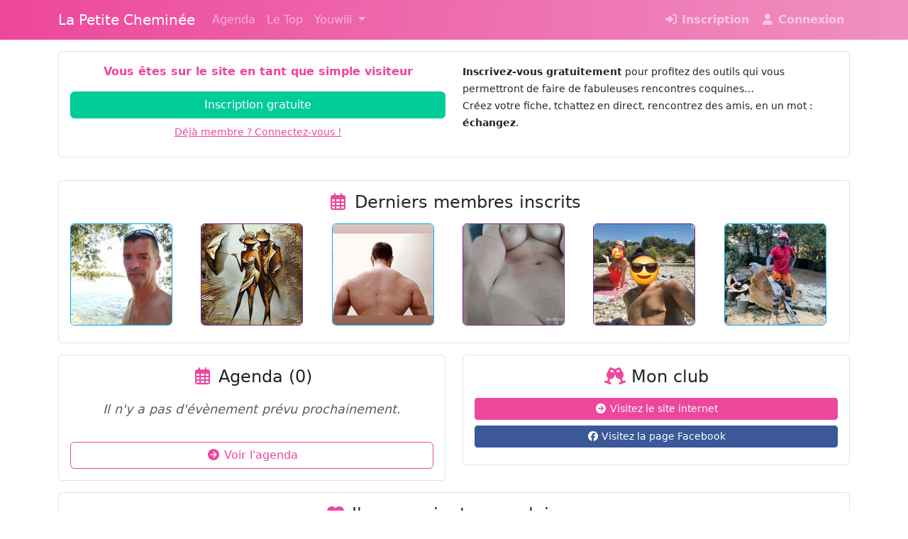

--- FILE ---
content_type: text/html; charset=UTF-8
request_url: https://lapetitecheminee.owiii.fr/accueil
body_size: 6527
content:
<!DOCTYPE html><html lang=fr><head><meta charset=utf-8><meta content="IE=edge" http-equiv=X-UA-Compatible><meta content=black-translucent name=apple-mobile-web-app-status-bar-style><meta content="width=device-width, initial-scale=1, viewport-fit=cover" name=viewport><title>Accueil | La Petite Cheminée, votre site libertin de rencontres</title><meta content="Site de rencontres pour libertins. Rencontres échangistes et mélangistes, gratuit, annonces avec photos et vidéos, chat visiochat webcam, couples, Saint Aubin du Pavail" name=description><meta content="SAS Web Activity" name=author><meta content=fr_FR property=og:locale><meta content=website property=og:type><meta content="Accueil | La Petite Cheminée, votre site libertin de rencontres" property=og:title><meta content="Site de rencontres pour libertins. Rencontres échangistes et mélangistes, gratuit, annonces avec photos et vidéos, chat visiochat webcam, couples, Saint Aubin du Pavail" property=og:description><meta content=https://lapetitecheminee.owiii.fr property=og:url><meta content="La Petite Cheminée" property=og:site_name><meta content=https://lapetitecheminee.owiii.fr/img/club/18/cover.jpg property=og:image><meta content=summary name=twitter:card><meta content="Site de rencontres pour libertins. Rencontres échangistes et mélangistes, gratuit, annonces avec photos et vidéos, chat visiochat webcam, couples, Saint Aubin du Pavail" name=twitter:description><meta content="Accueil | La Petite Cheminée, votre site libertin de rencontres" name=twitter:title><meta content="" name=twitter:site><meta content="La Petite Cheminée" name=twitter:domain><meta content=https://lapetitecheminee.owiii.fr/img/club/18/logo.png name=twitter:image:src><meta content="" name=twitter:creator><link href=https://www.owiii.fr/accueil rel=canonical><link href=/assets/fontawesome/css/all.min.css rel=stylesheet><link href="/assets/css/style.min.css?v=3.0.10" rel=stylesheet><style>.cover {
         background: url('/img/club/18/cover.jpg') center center;
         background-size: cover;
        background-color: #eee;
    }</style><link href=/apple-touch-icon.png rel=apple-touch-icon sizes=180x180><link href=/favicon-32x32.png rel=icon sizes=32x32 type=image/png><link href=/favicon-16x16.png rel=icon sizes=16x16 type=image/png><link href=/site.webmanifest rel=manifest><link color=#5bbad5 href=/safari-pinned-tab.svg rel=mask-icon><meta content=#da532c name=msapplication-TileColor><meta content=#ffffff name=theme-color><link href=/favicon.ico rel=icon><script async src="https://www.googletagmanager.com/gtag/js?id=UA-111514502-1"></script><script>window.dataLayer = window.dataLayer || [];

    function gtag() {
        dataLayer.push(arguments);
    }
    gtag('js', new Date());
    gtag('config', 'UA-111514502-1');</script> <body><nav class="bg-owiii-gradient navbar navbar-dark navbar-expand-lg sticky-top"><div class=container><a class=navbar-brand href=/accueil>La Petite Cheminée</a> <button aria-controls=navbarTogglerMain aria-expanded=false aria-label="Toggle navigation" class=navbar-toggler data-bs-target=#navbarTogglerMain data-bs-toggle=collapse type=button><span class=navbar-toggler-icon></span> </button> <div class="collapse navbar-collapse" id=navbarTogglerMain><ul class="me-auto navbar-nav"><li class=nav-item><a class=nav-link href=/agenda>Agenda</a> <li class=nav-item><a class=nav-link href=/top>Le Top</a> <li class="dropdown nav-item"><a aria-expanded=false class="dropdown-toggle nav-link" data-bs-toggle=dropdown href=#> Youwiii </a> <ul class=dropdown-menu><li><a class=dropdown-item href=/videos><i class="fa-fw fa-video fas"></i> Vidéos</a> <li><a class=dropdown-item href=/photos><i class="fa-camera fa-fw fas"></i> Photos</a></ul></ul> <ul class=navbar-nav><li class=nav-item><a class=nav-link href=/inscription><i class="fa-fw fa-sign-in-alt fas"></i> <strong>Inscription</strong></a> <li class=nav-item><a class=nav-link href=/connexion><i class="fa-fw fa-user fas"></i> <strong>Connexion</strong></a></ul></div></div> </nav> <div class="bg-white container mb-3"><div class="border card my-3"><div class=card-body><div class=row><div class=col-sm-6><p class="text-center text-primary"><strong>Vous êtes sur le site en tant que simple visiteur</strong> <div class=d-grid><a class="btn btn-success text-white" href=/inscription>Inscription gratuite</a> <a class="btn btn-link" href=/connexion><small>Déjà membre ? Connectez-vous !</small></a></div></div> <div class=col-sm-6><p><small><strong>Inscrivez-vous gratuitement</strong> pour profitez des outils qui vous permettront de faire de fabuleuses rencontres coquines…<br> Créez votre fiche, tchattez en direct, rencontrez des amis, en un mot : <strong>échangez</strong>.</small> </div></div> </div> </div> <div class=row><div class=col-12><div class="border card mt-3"><div class=card-body><h4 class=text-center><i class="fa-calendar-alt fa-fw far text-primary"></i> Derniers membres inscrits</h4> <div class="mt-3 row"><div class="col-3 col-sm-2 mb-2"><a class=link-invisible href=/membre/titibubu28><img alt=Titibubu28 class="border-man img-fluid rounded" src=https://owiii.ams3.digitaloceanspaces.com/photos/17688557505nx_142.jpg> </a> </div> <div class="col-3 col-sm-2 mb-2"><a class=link-invisible href=/membre/tangobruma><img alt=TangoBruma class="border-couple img-fluid rounded" src=https://owiii.ams3.digitaloceanspaces.com/photos/1768676225uce_142.jpg> </a> </div> <div class="col-3 col-sm-2 mb-2"><a class=link-invisible href=/membre/cesc><img alt=Cesc class="border-man img-fluid rounded" src=https://owiii.ams3.digitaloceanspaces.com/photos/176861459849u_142.jpg> </a> </div> <div class="col-3 col-sm-2 mb-2"><a class=link-invisible href=/membre/dauche><img alt=Dauche class="border-couple img-fluid rounded" src=https://owiii.ams3.digitaloceanspaces.com/photos/17683922302c8_142.jpg> </a> </div> <div class="col-3 col-sm-2 mb-2"><a class=link-invisible href=/membre/choubidoo><img alt=Choubidoo class="border-couple img-fluid rounded" src=https://owiii.ams3.digitaloceanspaces.com/photos/1768257790k2m_142.jpg> </a> </div> <div class="col-3 col-sm-2 mb-2"><a class=link-invisible href=/membre/petertosh63><img alt=petertosh63 class="border-man img-fluid rounded" src=https://owiii.ams3.digitaloceanspaces.com/photos/1768083931bia_142.jpg> </a> </div> <div class="col-3 col-sm-2 d-lg-none d-md-none d-sm-none mb-2"><a class=link-invisible href=/membre/coquinu31><img alt=Coquinu31 class="border-man img-fluid rounded" src=https://owiii.ams3.digitaloceanspaces.com/photos/17680335106fi_142.jpg> </a> </div> <div class="col-3 col-sm-2 d-lg-none d-md-none d-sm-none mb-2"><a class=link-invisible href=/membre/celibataire><img alt=Celibataire class="border-man img-fluid rounded" src=https://owiii.ams3.digitaloceanspaces.com/photos/17677345899mc_142.jpg> </a> </div></div></div> </div> </div> </div> <div class=row><div class=col-sm-6><div class="border card mt-3"><div class=card-body><h4 class=text-center><i class="fa-calendar-alt fa-fw far text-primary"></i> Agenda (0)</h4> <div class="mt-3 row"><div class=col-12><p class="lead text-center text-muted"><small><em>Il n'y a pas d'évènement prévu prochainement.</em></small> </div> </div> <div class="mt-3 row"><div class=d-grid><a class="btn btn-primary-outline" href=/agenda><i class="fa-arrow-circle-right fa-fw fas"></i> Voir l'agenda</a> </div> </div></div> </div> </div> <div class=col-sm-6><div class="border card mt-3"><div class=card-body><h4 class=text-center><i class="fa-fw fa-glass-cheers fas text-primary"></i> Mon club</h4> <div class="d-grid mt-3 text-center"><a class="btn btn-primary btn-sm mb-2 text-white" href=http://www.club-libertin-bretagne.com rel=noopener target=_blank><i class="fa-arrow-circle-right fa-fw fas"></i> Visitez le site internet</a> <a class="btn btn-facebook btn-sm mb-2" href=https://www.facebook.com/lapetitecheminee rel=noopener target=_blank><i class="fa-facebook fa-fw fab"></i> Visitez la page Facebook</a></div></div> </div> </div></div> <div class="border card mt-3"><div class=card-body><h4 class=text-center><i class="fa-fw fa-heart fas text-primary"></i> Ils pourraient vous plaire...</h4> <div class=mt-3 id=members><div class=row><div class="clearfix d-block d-lg-none d-md-none d-sm-none"></div> <div class="clearfix d-lg-none d-md-block d-none d-sm-block"></div> <div class="clearfix d-lg-block d-md-none d-none d-sm-none"></div> <div class="col-6 col-lg-2 col-md-3 col-sm-4 mb-2"><a class=link-invisible href=/membre/arthich31><div class="border card"><div class=card-body><div><i class="fa fa-venus-mars text-couple"></i> <small><strong>Arthi...</strong></small></div> <div><small> 48 / 56 ans <span class=float-end style="margin-top: 2px;"><i class="fa-map-marker-alt fas text-primary"></i> 31 </span> </small> </div> <div class="my-1 text-center"><img alt=Arthich31 class="img-fluid rounded" src=https://owiii.ams3.digitaloceanspaces.com/photos/1606347324dw4_142.jpg> </div> <div></div></div> </div> </a> </div> <div class="col-6 col-lg-2 col-md-3 col-sm-4 mb-2"><a class=link-invisible href=/membre/diablotinsbi><div class="border card"><div class=card-body><div><i class="fa fa-venus-mars text-couple"></i> <small><strong>Diabl...</strong></small></div> <div><small> 44 / 50 ans <span class=float-end style="margin-top: 2px;"> - </span> </small> </div> <div class="my-1 text-center"><img alt=Diablotinsbi class="img-fluid rounded" src=https://owiii.ams3.digitaloceanspaces.com/photos/1764622584p8j_142.jpg> </div> <div></div></div> </div> </a> </div> <div class="clearfix d-block d-lg-none d-md-none d-sm-none"></div> <div class="col-6 col-lg-2 col-md-3 col-sm-4 mb-2"><a class=link-invisible href=/membre/chattepoilue><div class="border border-gold card panel-gold"><div class=card-body><div><i class="fa fa-venus-mars text-couple"></i> <small><strong>Chatt...</strong></small> <span class=float-end><i class="fa-star fas text-gold"></i></span></div> <div><small> 62 / 56 ans <span class=float-end style="margin-top: 2px;"> - </span> </small> </div> <div class="my-1 text-center"><img alt=Chattepoilue class="img-fluid rounded" src=https://owiii.ams3.digitaloceanspaces.com/photos/1755124578rc3_142.jpg> </div> <div></div></div> </div> </a> </div> <div class="col-6 col-lg-2 col-md-3 col-sm-4 mb-2"><a class=link-invisible href=/membre/ptitruc><div class="border card"><div class=card-body><div><i class="fa fa-venus text-woman"></i> <small><strong>Ptitr...</strong></small></div> <div><small> 40 ans <span class=float-end style="margin-top: 2px;"><i class="fa-map-marker-alt fas text-primary"></i> 35 </span> </small> </div> <div class="my-1 text-center"><img alt=Ptitruc class="img-fluid rounded" src=https://owiii.ams3.digitaloceanspaces.com/photos/1756647550x9q_142.jpg> </div> <div></div></div> </div> </a> </div> <div class="clearfix d-block d-lg-none d-md-none d-sm-none"></div> <div class="clearfix d-lg-none d-md-block d-none d-sm-block"></div> <div class="col-6 col-lg-2 col-md-3 col-sm-4 mb-2"><a class=link-invisible href=/membre/leslie812><div class="border card"><div class=card-body><div><i class="fa fa-venus-mars text-couple"></i> <small><strong>Lesli...</strong></small></div> <div><small> 53 / 53 ans <span class=float-end style="margin-top: 2px;"> - </span> </small> </div> <div class="my-1 text-center"><img alt=Leslie812 class="img-fluid rounded" src=https://owiii.ams3.digitaloceanspaces.com/photos/1704635155h3o_142.jpg> </div> <div></div></div> </div> </a> </div> <div class="col-6 col-lg-2 col-md-3 col-sm-4 mb-2"><a class=link-invisible href=/membre/liligreg2><div class="border card"><div class=card-body><div><i class="fa fa-venus-mars text-couple"></i> <small><strong>Lilig...</strong></small></div> <div><small> 49 / 50 ans <span class=float-end style="margin-top: 2px;"><i class="fa-map-marker-alt fas text-primary"></i> 81 </span> </small> </div> <div class="my-1 text-center"><img alt=Liligreg2 class="img-fluid rounded" src=https://owiii.ams3.digitaloceanspaces.com/photos/1638131105ptr_142.jpg> </div> <div></div></div> </div> </a> </div></div> </div></div> </div> <div class=row><div class=col-12><div class="border card mt-3"><div class=card-body><h4 class=text-center><i class="fa-fw fa-newspaper far text-primary"></i> Actualités</h4> <ul class=mt-3><li><strong>Bienvenue</strong> — sur l&#039;espace rencontres du club La Petite Cheminée </ul></div> </div> </div> </div> <div class="border card my-3"><div class=card-body><h4 class=text-center><i class="fa-fw fa-globe fas text-primary"></i> Le réseau Owiii</h4> <div class="mt-3 row"><div class="col-6 mb-3"><h5 class="text-center text-primary">Owiii</h5> <p class=text-center> La Petite Cheminée fait parti du réseau Owiii, réseau national de clubs libertins reconnus. <div class=d-grid><a class="btn btn-primary btn-sm mb-2 text-white" href=https://blog.owiii.fr rel=noopener target=_blank><i class="fa-fw fa-rss fas"></i> Le blog d'Owiii</a> <a class="btn btn-facebook btn-sm mb-2" href=https://www.facebook.com/OwiiiRencontres rel=noopener target=_blank><i class="fa-facebook fa-fw fab"></i> Facebook Owiii</a> <a class="btn btn-sm btn-twitter mb-2" href=https://twitter.com/@OwiiiRencontres rel=noopener target=_blank><i class="fa-fw fa-twitter fab"></i> Twitter Owiii</a></div></div> <div class="col-6 mb-3"><h5 class="text-center text-primary">Youwiii</h5> <p class=text-center>Visionnez les photos et vidéos publiques des membres. <div class=d-grid><a class="btn btn-block btn-primary-outline btn-sm mb-2" href=/photos><i class="fa-camera fa-fw fas"></i> Voir les photos</a> <a class="btn btn-block btn-primary-outline btn-sm mb-2" href=/videos><i class="fa-fw fa-video fas"></i> Voir les vidéos</a></div></div></div> <div class=row><div class=col-sm-12><h5 class="mt-3 text-primary">Inscrivez-vous à notre newletter</h5> <p class=text-center>Recevez toutes les actualités du réseau Owiii directement dans votre boîte e-mail. <form action=/newsletter/abonnement class="form-inline mt-4 text-center" id=newsletter-form method=post role=form><div class=input-group><input class=form-control id=newsletter-email name=email placeholder="Entrez votre e-mail" required type=email> <button class="btn btn-primary text-white" type=submit>Je m'inscris</button></div> </form></div> </div> <div class=mt-4><h5 class="text-center text-primary">Naviguer sur le réseau Owiii</h5> <p class=text-center>Utilisez vos identifiants pour naviguer sur les <strong>8</strong> espaces rencontres du réseau <span class=text-primary><strong>Owiii</strong></span> : <div class=row><div class=col-sm-6><i class="fa-fw fa-globe fas text-primary"></i> <a href=https://www.owiii.fr rel=noopener target=_blank>Owiii</a></div> <div class=col-sm-6><i class="fa-fw fa-map-marker-alt fas text-primary"></i> <a href=https://libertyclub.owiii.fr rel=noopener target=_blank>Liberty Club</a> (Esp) </div> <div class=col-sm-6><i class="fa-fw fa-map-marker-alt fas text-primary"></i> <a href=https://lesbains.owiii.fr rel=noopener target=_blank>Les Bains de Saint-Aubin</a> (31) </div> <div class=col-sm-6><i class="fa-fw fa-map-marker-alt fas text-primary"></i> <a href=https://hotclub.owiii.fr rel=noopener target=_blank>Hot Club</a> (31) </div> <div class=col-sm-6><i class="fa-fw fa-map-marker-alt fas text-primary"></i> <a href=https://extasia.owiii.fr rel=noopener target=_blank>L&#039;extasia</a> (34) </div> <div class=col-sm-6><i class="fa-fw fa-map-marker-alt fas text-primary"></i> <a href=https://lapetitecheminee.owiii.fr rel=noopener target=_blank>La Petite Cheminée</a> (35) </div> <div class=col-sm-6><i class="fa-fw fa-map-marker-alt fas text-primary"></i> <a href=https://lerougeetnoir.owiii.fr rel=noopener target=_blank>Le Rouge et Noir</a> (81) </div> <div class=col-sm-6><i class="fa-fw fa-map-marker-alt fas text-primary"></i> <a href=https://lecerclerouge.owiii.fr rel=noopener target=_blank>Le Cercle Rouge</a> (86) </div></div></div></div> </div></div> <footer class=footer><div class=container><div class=row><div class="col-12 col-lg-6 col-md-6 col-sm-6"><small><span class="fa-fw fa-question-circle far text-primary"></span> <a href=/aide>Aide</a>&nbsp;&nbsp;&nbsp; <span class="fa-exclamation-circle fa-fw fas text-primary"></span> <a data-bs-target=#abuse data-bs-toggle=modal href=#>Signaler un abus</a> &nbsp;&nbsp;&nbsp; <span class="fa-fw fa-rss fas text-primary"></span> <a href=https://blog.owiii.fr rel=noopener target=_blank>Le blog d'Owiii</a> &nbsp;&nbsp;&nbsp; <span class="fa-envelope fa-fw far text-primary"></span> <a data-bs-target=#contact data-bs-toggle=modal href=#>Contact</a> <br> Suivez <span class=text-primary><strong>Owiii</strong></span> sur : <span class="fa-facebook fa-fw fab text-facebook"></span> <a class=text-facebook href=https://www.facebook.com/lapetitecheminee rel=noopener target=_blank>Facebook</a> &nbsp; </small> </div> <div class="col-12 col-lg-6 col-md-6 col-sm-6 text-end"><small><a href=/conditions-generales>Conditions générales</a> - <a href=/politique-de-confidentialite>Politique de confidentialité</a></small> <br> <small>© 2013 - 2026 <a href=http://webactivity.fr rel=noopener target=_blank>WebActivity</a> - <a href=/mentions-legales>Mentions légales</a></small></div></div> </div> </footer> <form action=/abuse id=abuse-send method=post><div class="modal modal-lg" id=abuse tabindex=-1><div class=modal-dialog><div class=modal-content><div class=modal-header><h4 class=modal-title id=abuseLabel><i class="fa-exclamation-circle fa-fw fas text-danger"></i> Signaler un abus</h4> <button aria-label=Close class=btn-close data-bs-dismiss=modal type=button></button></div> <div class=modal-body><div class="alert alert-danger text-break text-center">Vous êtes sur le point de signaler un abus sur cette page : <strong>http://lesbains.owiii.fr/accueil</strong></div> <p>Précisez la raison de votre signalement dans la zone de saisie de texte ci-dessous. Nous traiterons immédiatement votre requête.</p> <textarea class=form-control id=abuse-message name=message required rows=5></textarea> <br> <p>En cliquant sur le bouton <span class=text-danger><strong>« SIGNALER »</strong></span>, vous nous transmettez des signalements de contenus ou de comportements illicites auxquels vous avez été confrontés lors de l’utilisation de notre espace rencontres. <p><small><i class="fa-fw fa-info-circle fas text-primary"></i> Internet est un espace de liberté où chacun peut communiquer et s'épanouir. Les droits de tous doivent y être respectés pour que notre espace rencontres reste un espace d'échanges et de respect. Nous prenons votre sécurité en ligne très au sérieux, c'est pourquoi nous mettons cette rubrique à votre disposition. Lorsque vous signalez un abus, nous l'examinons, puis nous prenons les mesures appropriées. Nous vous contactons uniquement si nous avons besoin de renseignements complémentaires ou si nous avons d'autres informations à vous communiquer.</small></p> <input id=abuse-url name=url required type=hidden value=https://lapetitecheminee.owiii.fr/accueil> <div style="display: none"><input id=abuse_name name=abuse_name type=text> <input id=abuse_valid_from name=abuse_valid_from type=text value=1768928620-encrypted></div></div> <div class=modal-footer><button class=btn data-bs-dismiss=modal type=button>Annuler</button> <button class="btn btn-danger" type=submit>SIGNALER</button></div></div> </div> </div> </form> <div aria-labelledby=contactLabel class=modal id=contact role=dialog tabindex=-1><div class="modal-dialog modal-lg" role=document><div class=modal-content><div class=modal-header><h4 class=modal-title id=contactLabel><i class="fa-envelope fa-fw far text-primary"></i> Contactez-nous</h4> <button aria-label=Close class=btn-close data-bs-dismiss=modal type=button></button></div> <div class=modal-body><div class=row><div class="border-right col-sm-6"><h4>Une question ? Un problème sur le site ?</h4> <p>Contactez <strong>Mélinda, l'administatrice du réseau <span class=text-primary>Owiii</span></strong> :</p> <a class="btn btn-block btn-primary text-white" href="mailto:melinda@owiii.fr?subject=[La Petite Cheminée] Problème sur le site"><i class="fa-envelope fa-fw far"></i> Envoyer un e-mail à Mélinda</a></div> <div class=col-sm-6><h4>Une question sur le club ?</h4> <p>Contactez <strong>le/la responsable du club La Petite Cheminée</strong> :</p> <a class="btn btn-block btn-primary text-white" href="mailto:lapetitecheminee@gmail.com?subject=[La Petite Cheminée] Question sur le club"><i class="fa-envelope fa-fw far"></i> Envoyer un e-mail au responsable du club</a></div></div> <div class="bg-warning card mt-3 text-center text-white"><div class=card-body><i class="fa-fw fa-info-circle fas"></i> Aucune demande liée au site de rencontres ne peut être traitée par le responsable du club.<br>Pour cela, merci de contacter Melinda. </div> </div></div></div> </div> </div><form action=/message/send id=new-message method=post><div aria-labelledby=new-message-label class=modal id=new-message-modal role=dialog tabindex=-1><div class="modal-dialog modal-lg" role=document><div class=modal-content><div class=modal-header><h4 class=modal-title><i class="fa-fw fa-paper-plane far text-primary"></i> Envoyer un message</h4> <button aria-label=Close class=btn-close data-bs-dismiss=modal type=button></button></div> <div class=modal-body><div class=row><div class=col-sm-12><p class=lead>😭 Vous êtes actuellement en mode gratuit.<br><strong>Vous pouvez uniquement répondre à un message reçu.</strong> <p>👉 <span class=text-primary><strong>Utilisez la fonction « Couc’s »</strong></span> pour vous faire remarquer.<br> Les membres premium pourront vous inviter à entamer une discussion.<br> Maximisez vos chances de réponse avec un profil bien rempli ! <p>⭐️ Envoyez des messages de façon illimité en <a href=/abonnement>devenant membre premium</a> !</div> </div> </div> <div class=modal-footer><button class="btn btn-default" data-bs-dismiss=modal type=button>Fermer</button> </div></div> </div> </div> </form><div class="end-0 p-3 position-fixed toast-container top-0"><div aria-atomic=true aria-live=assertive class="text-white toast" id=liveToast role=alert><div class=d-flex><div class=toast-body></div> <button aria-label=Close class="btn-close btn-close-white m-auto me-2" data-bs-dismiss=toast type=button></button></div> </div> </div> <div aria-labelledby=guestLabel class=modal id=guest role=dialog tabindex=-1><div class=modal-dialog role=document><div class=modal-content><div class=modal-header><h4 class=modal-title id=guestLabel><i class="fa-fw fa-sign-in-alt fas text-primary"></i> Inscription requise</h4> <button aria-label=Close class=btn-close data-bs-dismiss=modal type=button></button></div> <div class=modal-body><p class="lead text-center text-primary">Cette page n'est accessible qu'aux membres inscrits. <p><strong>Inscrivez-vous gratuitement</strong> pour profitez des outils qui vous permettront de faire de fabuleuses rencontres coquines…<br> Créez votre fiche, tchattez en direct, rencontrez des amis, en un mot : <strong>échangez</strong>. <div class="d-grid text-center"><a class="btn btn-lg btn-success text-white" href=/inscription>Je m'inscris gratuitement</a> </div></div></div> </div> </div> <script src="/assets/js/scripts-all.min.js?v=3.0.10"></script> <script>const tooltipTriggerList = document.querySelectorAll('[data-bs-toggle="tooltip"]')
    const tooltipList = [...tooltipTriggerList].map(tooltipTriggerEl => new bootstrap.Tooltip(tooltipTriggerEl))</script> <script>$(function() {
        $('.image-link').magnificPopup({
            type: 'image'
        });
    });</script> <script defer src="/assets/js/modules/newsletter.min.js?v=3.0.10"></script> <script defer src="/assets/js/scripts-visitor.min.js?v=3.0.10"></script>

--- FILE ---
content_type: application/javascript
request_url: https://lapetitecheminee.owiii.fr/assets/js/modules/newsletter.min.js?v=3.0.10
body_size: 308
content:
$(document).ready(function(){$("#newsletter-form").submit(function(e){e.preventDefault();e=null;$("#newsletter-email").val()&&(e=$("#newsletter-email").val()),$.ajax({type:"POST",url:"/newsletter/subscribe",data:{email:e}}).done(function(e){e=JSON.parse(e);200==e.code?toast("success",e.message):toast("error",e.message),e.reload&&setTimeout(function(){location.reload()},1500)}).fail(function(){console.log("erreur")})})});